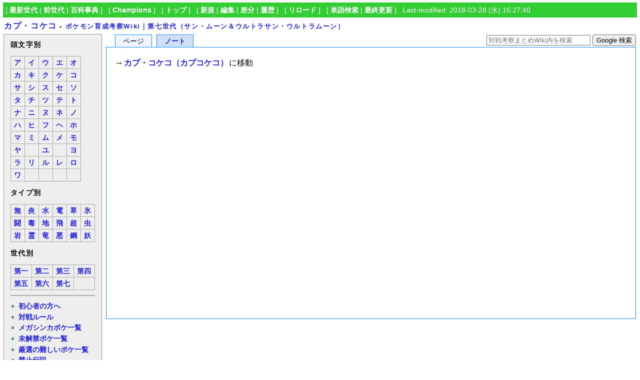

--- FILE ---
content_type: text/html; charset=utf-8
request_url: https://7th.pokewiki.net/%E3%82%AB%E3%83%97%E3%83%BB%E3%82%B3%E3%82%B1%E3%82%B3
body_size: 5560
content:
<?xml version="1.0" encoding="UTF-8" ?>
<!DOCTYPE html PUBLIC "-//W3C//DTD XHTML 1.1//EN" "http://www.w3.org/TR/xhtml11/DTD/xhtml11.dtd">
<html xmlns="http://www.w3.org/1999/xhtml" xml:lang="ja">
<head>
<meta http-equiv="content-type" content="application/xhtml+xml; charset=UTF-8" />
<meta http-equiv="content-style-type" content="text/css" />
<meta http-equiv="content-script-type" content="text/javascript" />
<title>カプ・コケコ - ポケモン育成考察Wiki｜第七世代（サン・ムーン＆ウルトラサン・ウルトラムーン）</title>
<link rel="shortcut icon" href="//7th.pokewiki.net/image/favicon.ico?187000" />
<link rel="alternate" type="application/rss+xml" title="RSS" href="//7th.pokewiki.net/?cmd=rss" />
<link rel="stylesheet" type="text/css" media="screen,print" href="//7th.pokewiki.net/skin/pukiwiki.min.css?2118717170" />
</head>
<body>
<div id="navigator">
 [ <a href="https://latest.pokewiki.net/">最新世代</a> | <a href="https://previous.pokewiki.net/">前世代</a> | <a href="https://pokemonpedia.net/">百科事典</a>
 ] &nbsp;
 [ <a href="https://poke-wiki.com/">Champions</a>
 ] &nbsp;
 [ <a href="https://7th.pokewiki.net/">トップ</a>
 ] &nbsp;
 [ <a href="https://7th.pokewiki.net/?cmd=newpage&amp;refer=%E3%82%AB%E3%83%97%E3%83%BB%E3%82%B3%E3%82%B1%E3%82%B3" >新規</a> | <a href="https://7th.pokewiki.net/?cmd=edit&amp;page=%E3%82%AB%E3%83%97%E3%83%BB%E3%82%B3%E3%82%B1%E3%82%B3" >編集</a> | <a href="https://7th.pokewiki.net/?cmd=diff&amp;page=%E3%82%AB%E3%83%97%E3%83%BB%E3%82%B3%E3%82%B1%E3%82%B3" >差分</a> | <a href="https://7th.pokewiki.net/?cmd=backup&amp;page=%E3%82%AB%E3%83%97%E3%83%BB%E3%82%B3%E3%82%B1%E3%82%B3" >履歴</a> ] &nbsp;
 [ <a href="https://7th.pokewiki.net/%E3%82%AB%E3%83%97%E3%83%BB%E3%82%B3%E3%82%B1%E3%82%B3" >リロード</a> ] &nbsp;
 [ <a href="https://7th.pokewiki.net/?cmd=search" >単語検索</a> | <a href="https://7th.pokewiki.net/%E6%9C%80%E8%BF%91%E6%9B%B4%E6%96%B0%E3%81%95%E3%82%8C%E3%81%9F%E3%83%9A%E3%83%BC%E3%82%B8" >最終更新</a> ] &nbsp;
 Last-modified: 2018-03-28 (水) 16:27:40 
</div>
<h1 class="title"><a href="https://7th.pokewiki.net/?plugin=related&amp;page=%E3%82%AB%E3%83%97%E3%83%BB%E3%82%B3%E3%82%B1%E3%82%B3">カプ・コケコ</a> <span style="font-size:small">-</span> <span style="font-size:small"><a href="https://7th.pokewiki.net/">ポケモン育成考察Wiki｜第七世代（サン・ムーン＆ウルトラサン・ウルトラムーン）</a></span></h1>
<table border="0" style="width:100%">
 <tr>
  <td class="menu">
   <div id="menubar">
<h4 id="content_2_0">頭文字別  <a class="anchor_super" id="initial" href="/%E3%83%AC%E3%83%83%E3%82%AF%E3%82%A6%E3%82%B6#initial" title="initial"> </a></h4>
<div class="ie5"><table class="style_table" cellspacing="1" border="0"><tbody><tr><td class="style_td"><a href="/%E3%82%A2%E3%81%A7%E5%A7%8B%E3%81%BE%E3%82%8B%E3%83%9D%E3%82%B1%E3%83%A2%E3%83%B3" title="アで始まるポケモン">ア</a></td><td class="style_td"><a href="/%E3%82%A4%E3%81%A7%E5%A7%8B%E3%81%BE%E3%82%8B%E3%83%9D%E3%82%B1%E3%83%A2%E3%83%B3" title="イで始まるポケモン">イ</a></td><td class="style_td"><a href="/%E3%82%A6%E3%81%A7%E5%A7%8B%E3%81%BE%E3%82%8B%E3%83%9D%E3%82%B1%E3%83%A2%E3%83%B3" title="ウで始まるポケモン">ウ</a></td><td class="style_td"><a href="/%E3%82%A8%E3%81%A7%E5%A7%8B%E3%81%BE%E3%82%8B%E3%83%9D%E3%82%B1%E3%83%A2%E3%83%B3" title="エで始まるポケモン">エ</a></td><td class="style_td"><a href="/%E3%82%AA%E3%81%A7%E5%A7%8B%E3%81%BE%E3%82%8B%E3%83%9D%E3%82%B1%E3%83%A2%E3%83%B3" title="オで始まるポケモン">オ</a></td></tr><tr><td class="style_td"><a href="/%E3%82%AB%E3%81%A7%E5%A7%8B%E3%81%BE%E3%82%8B%E3%83%9D%E3%82%B1%E3%83%A2%E3%83%B3" title="カで始まるポケモン">カ</a></td><td class="style_td"><a href="/%E3%82%AD%E3%81%A7%E5%A7%8B%E3%81%BE%E3%82%8B%E3%83%9D%E3%82%B1%E3%83%A2%E3%83%B3" title="キで始まるポケモン">キ</a></td><td class="style_td"><a href="/%E3%82%AF%E3%81%A7%E5%A7%8B%E3%81%BE%E3%82%8B%E3%83%9D%E3%82%B1%E3%83%A2%E3%83%B3" title="クで始まるポケモン">ク</a></td><td class="style_td"><a href="/%E3%82%B1%E3%81%A7%E5%A7%8B%E3%81%BE%E3%82%8B%E3%83%9D%E3%82%B1%E3%83%A2%E3%83%B3" title="ケで始まるポケモン">ケ</a></td><td class="style_td"><a href="/%E3%82%B3%E3%81%A7%E5%A7%8B%E3%81%BE%E3%82%8B%E3%83%9D%E3%82%B1%E3%83%A2%E3%83%B3" title="コで始まるポケモン">コ</a></td></tr><tr><td class="style_td"><a href="/%E3%82%B5%E3%81%A7%E5%A7%8B%E3%81%BE%E3%82%8B%E3%83%9D%E3%82%B1%E3%83%A2%E3%83%B3" title="サで始まるポケモン">サ</a></td><td class="style_td"><a href="/%E3%82%B7%E3%81%A7%E5%A7%8B%E3%81%BE%E3%82%8B%E3%83%9D%E3%82%B1%E3%83%A2%E3%83%B3" title="シで始まるポケモン">シ</a></td><td class="style_td"><a href="/%E3%82%B9%E3%81%A7%E5%A7%8B%E3%81%BE%E3%82%8B%E3%83%9D%E3%82%B1%E3%83%A2%E3%83%B3" title="スで始まるポケモン">ス</a></td><td class="style_td"><a href="/%E3%82%BB%E3%81%A7%E5%A7%8B%E3%81%BE%E3%82%8B%E3%83%9D%E3%82%B1%E3%83%A2%E3%83%B3" title="セで始まるポケモン">セ</a></td><td class="style_td"><a href="/%E3%82%BD%E3%81%A7%E5%A7%8B%E3%81%BE%E3%82%8B%E3%83%9D%E3%82%B1%E3%83%A2%E3%83%B3" title="ソで始まるポケモン">ソ</a></td></tr><tr><td class="style_td"><a href="/%E3%82%BF%E3%81%A7%E5%A7%8B%E3%81%BE%E3%82%8B%E3%83%9D%E3%82%B1%E3%83%A2%E3%83%B3" title="タで始まるポケモン">タ</a></td><td class="style_td"><a href="/%E3%83%81%E3%81%A7%E5%A7%8B%E3%81%BE%E3%82%8B%E3%83%9D%E3%82%B1%E3%83%A2%E3%83%B3" title="チで始まるポケモン">チ</a></td><td class="style_td"><a href="/%E3%83%84%E3%81%A7%E5%A7%8B%E3%81%BE%E3%82%8B%E3%83%9D%E3%82%B1%E3%83%A2%E3%83%B3" title="ツで始まるポケモン">ツ</a></td><td class="style_td"><a href="/%E3%83%86%E3%81%A7%E5%A7%8B%E3%81%BE%E3%82%8B%E3%83%9D%E3%82%B1%E3%83%A2%E3%83%B3" title="テで始まるポケモン">テ</a></td><td class="style_td"><a href="/%E3%83%88%E3%81%A7%E5%A7%8B%E3%81%BE%E3%82%8B%E3%83%9D%E3%82%B1%E3%83%A2%E3%83%B3" title="トで始まるポケモン">ト</a></td></tr><tr><td class="style_td"><a href="/%E3%83%8A%E3%81%A7%E5%A7%8B%E3%81%BE%E3%82%8B%E3%83%9D%E3%82%B1%E3%83%A2%E3%83%B3" title="ナで始まるポケモン">ナ</a></td><td class="style_td"><a href="/%E3%83%8B%E3%81%A7%E5%A7%8B%E3%81%BE%E3%82%8B%E3%83%9D%E3%82%B1%E3%83%A2%E3%83%B3" title="ニで始まるポケモン">ニ</a></td><td class="style_td"><a href="/%E3%83%8C%E3%81%A7%E5%A7%8B%E3%81%BE%E3%82%8B%E3%83%9D%E3%82%B1%E3%83%A2%E3%83%B3" title="ヌで始まるポケモン">ヌ</a></td><td class="style_td"><a href="/%E3%83%8D%E3%81%A7%E5%A7%8B%E3%81%BE%E3%82%8B%E3%83%9D%E3%82%B1%E3%83%A2%E3%83%B3" title="ネで始まるポケモン">ネ</a></td><td class="style_td"><a href="/%E3%83%8E%E3%81%A7%E5%A7%8B%E3%81%BE%E3%82%8B%E3%83%9D%E3%82%B1%E3%83%A2%E3%83%B3" title="ノで始まるポケモン">ノ</a></td></tr><tr><td class="style_td"><a href="/%E3%83%8F%E3%81%A7%E5%A7%8B%E3%81%BE%E3%82%8B%E3%83%9D%E3%82%B1%E3%83%A2%E3%83%B3" title="ハで始まるポケモン">ハ</a></td><td class="style_td"><a href="/%E3%83%92%E3%81%A7%E5%A7%8B%E3%81%BE%E3%82%8B%E3%83%9D%E3%82%B1%E3%83%A2%E3%83%B3" title="ヒで始まるポケモン">ヒ</a></td><td class="style_td"><a href="/%E3%83%95%E3%81%A7%E5%A7%8B%E3%81%BE%E3%82%8B%E3%83%9D%E3%82%B1%E3%83%A2%E3%83%B3" title="フで始まるポケモン">フ</a></td><td class="style_td"><a href="/%E3%83%98%E3%81%A7%E5%A7%8B%E3%81%BE%E3%82%8B%E3%83%9D%E3%82%B1%E3%83%A2%E3%83%B3" title="ヘで始まるポケモン">ヘ</a></td><td class="style_td"><a href="/%E3%83%9B%E3%81%A7%E5%A7%8B%E3%81%BE%E3%82%8B%E3%83%9D%E3%82%B1%E3%83%A2%E3%83%B3" title="ホで始まるポケモン">ホ</a></td></tr><tr><td class="style_td"><a href="/%E3%83%9E%E3%81%A7%E5%A7%8B%E3%81%BE%E3%82%8B%E3%83%9D%E3%82%B1%E3%83%A2%E3%83%B3" title="マで始まるポケモン">マ</a></td><td class="style_td"><a href="/%E3%83%9F%E3%81%A7%E5%A7%8B%E3%81%BE%E3%82%8B%E3%83%9D%E3%82%B1%E3%83%A2%E3%83%B3" title="ミで始まるポケモン">ミ</a></td><td class="style_td"><a href="/%E3%83%A0%E3%81%A7%E5%A7%8B%E3%81%BE%E3%82%8B%E3%83%9D%E3%82%B1%E3%83%A2%E3%83%B3" title="ムで始まるポケモン">ム</a></td><td class="style_td"><a href="/%E3%83%A1%E3%81%A7%E5%A7%8B%E3%81%BE%E3%82%8B%E3%83%9D%E3%82%B1%E3%83%A2%E3%83%B3" title="メで始まるポケモン">メ</a></td><td class="style_td"><a href="/%E3%83%A2%E3%81%A7%E5%A7%8B%E3%81%BE%E3%82%8B%E3%83%9D%E3%82%B1%E3%83%A2%E3%83%B3" title="モで始まるポケモン">モ</a></td></tr><tr><td class="style_td"><a href="/%E3%83%A4%E3%81%A7%E5%A7%8B%E3%81%BE%E3%82%8B%E3%83%9D%E3%82%B1%E3%83%A2%E3%83%B3" title="ヤで始まるポケモン">ヤ</a></td><td class="style_td"></td><td class="style_td"><a href="/%E3%83%A6%E3%81%A7%E5%A7%8B%E3%81%BE%E3%82%8B%E3%83%9D%E3%82%B1%E3%83%A2%E3%83%B3" title="ユで始まるポケモン">ユ</a></td><td class="style_td"></td><td class="style_td"><a href="/%E3%83%A8%E3%81%A7%E5%A7%8B%E3%81%BE%E3%82%8B%E3%83%9D%E3%82%B1%E3%83%A2%E3%83%B3" title="ヨで始まるポケモン">ヨ</a></td></tr><tr><td class="style_td"><a href="/%E3%83%A9%E3%81%A7%E5%A7%8B%E3%81%BE%E3%82%8B%E3%83%9D%E3%82%B1%E3%83%A2%E3%83%B3" title="ラで始まるポケモン">ラ</a></td><td class="style_td"><a href="/%E3%83%AA%E3%81%A7%E5%A7%8B%E3%81%BE%E3%82%8B%E3%83%9D%E3%82%B1%E3%83%A2%E3%83%B3" title="リで始まるポケモン">リ</a></td><td class="style_td"><a href="/%E3%83%AB%E3%81%A7%E5%A7%8B%E3%81%BE%E3%82%8B%E3%83%9D%E3%82%B1%E3%83%A2%E3%83%B3" title="ルで始まるポケモン">ル</a></td><td class="style_td"><a href="/%E3%83%AC%E3%81%A7%E5%A7%8B%E3%81%BE%E3%82%8B%E3%83%9D%E3%82%B1%E3%83%A2%E3%83%B3" title="レで始まるポケモン">レ</a></td><td class="style_td"><a href="/%E3%83%AD%E3%81%A7%E5%A7%8B%E3%81%BE%E3%82%8B%E3%83%9D%E3%82%B1%E3%83%A2%E3%83%B3" title="ロで始まるポケモン">ロ</a></td></tr><tr><td class="style_td"><a href="/%E3%83%AF%E3%81%A7%E5%A7%8B%E3%81%BE%E3%82%8B%E3%83%9D%E3%82%B1%E3%83%A2%E3%83%B3" title="ワで始まるポケモン">ワ</a></td><td class="style_td"></td><td class="style_td"></td><td class="style_td"></td><td class="style_td"></td></tr></tbody></table></div>

<h4 id="content_2_1">タイプ別  <a class="anchor_super" id="type" href="/%E3%83%AC%E3%83%83%E3%82%AF%E3%82%A6%E3%82%B6#type" title="type"> </a></h4>
<div class="ie5"><table class="style_table" cellspacing="1" border="0"><tbody><tr><td class="style_td"><a href="/%E3%83%8E%E3%83%BC%E3%83%9E%E3%83%AB" title="ノーマル">無</a></td><td class="style_td"><a href="/%E3%81%BB%E3%81%AE%E3%81%8A" title="ほのお">炎</a></td><td class="style_td"><a href="/%E3%81%BF%E3%81%9A" title="みず">水</a></td><td class="style_td"><a href="/%E3%81%A7%E3%82%93%E3%81%8D" title="でんき">電</a></td><td class="style_td"><a href="/%E3%81%8F%E3%81%95" title="くさ">草</a></td><td class="style_td"><a href="/%E3%81%93%E3%81%8A%E3%82%8A" title="こおり">氷</a></td></tr><tr><td class="style_td"><a href="/%E3%81%8B%E3%81%8F%E3%81%A8%E3%81%86" title="かくとう">闘</a></td><td class="style_td"><a href="/%E3%81%A9%E3%81%8F" title="どく">毒</a></td><td class="style_td"><a href="/%E3%81%98%E3%82%81%E3%82%93" title="じめん">地</a></td><td class="style_td"><a href="/%E3%81%B2%E3%81%93%E3%81%86" title="ひこう">飛</a></td><td class="style_td"><a href="/%E3%82%A8%E3%82%B9%E3%83%91%E3%83%BC" title="エスパー">超</a></td><td class="style_td"><a href="/%E3%82%80%E3%81%97" title="むし">虫</a></td></tr><tr><td class="style_td"><a href="/%E3%81%84%E3%82%8F" title="いわ">岩</a></td><td class="style_td"><a href="/%E3%82%B4%E3%83%BC%E3%82%B9%E3%83%88" title="ゴースト">霊</a></td><td class="style_td"><a href="/%E3%83%89%E3%83%A9%E3%82%B4%E3%83%B3" title="ドラゴン">竜</a></td><td class="style_td"><a href="/%E3%81%82%E3%81%8F" title="あく">悪</a></td><td class="style_td"><a href="/%E3%81%AF%E3%81%8C%E3%81%AD" title="はがね">鋼</a></td><td class="style_td"><a href="/%E3%83%95%E3%82%A7%E3%82%A2%E3%83%AA%E3%83%BC" title="フェアリー">妖</a></td></tr></tbody></table></div>

<h4 id="content_2_2">世代別  <a class="anchor_super" id="generation" href="/%E3%83%AC%E3%83%83%E3%82%AF%E3%82%A6%E3%82%B6#generation" title="generation"> </a></h4>
<div class="ie5"><table class="style_table" cellspacing="1" border="0"><tbody><tr><td class="style_td"><a href="/%E7%AC%AC%E4%B8%80%E4%B8%96%E4%BB%A3%E3%81%AE%E3%83%9D%E3%82%B1%E3%83%A2%E3%83%B3" title="第一世代のポケモン">第一</a></td><td class="style_td"><a href="/%E7%AC%AC%E4%BA%8C%E4%B8%96%E4%BB%A3%E3%81%AE%E3%83%9D%E3%82%B1%E3%83%A2%E3%83%B3" title="第二世代のポケモン">第二</a></td><td class="style_td"><a href="/%E7%AC%AC%E4%B8%89%E4%B8%96%E4%BB%A3%E3%81%AE%E3%83%9D%E3%82%B1%E3%83%A2%E3%83%B3" title="第三世代のポケモン">第三</a></td><td class="style_td"><a href="/%E7%AC%AC%E5%9B%9B%E4%B8%96%E4%BB%A3%E3%81%AE%E3%83%9D%E3%82%B1%E3%83%A2%E3%83%B3" title="第四世代のポケモン">第四</a></td></tr><tr><td class="style_td"><a href="/%E7%AC%AC%E4%BA%94%E4%B8%96%E4%BB%A3%E3%81%AE%E3%83%9D%E3%82%B1%E3%83%A2%E3%83%B3" title="第五世代のポケモン">第五</a></td><td class="style_td"><a href="/%E7%AC%AC%E5%85%AD%E4%B8%96%E4%BB%A3%E3%81%AE%E3%83%9D%E3%82%B1%E3%83%A2%E3%83%B3" title="第六世代のポケモン">第六</a></td><td class="style_td"><a href="/%E7%AC%AC%E4%B8%83%E4%B8%96%E4%BB%A3%E3%81%AE%E3%83%9D%E3%82%B1%E3%83%A2%E3%83%B3" title="第七世代のポケモン">第七</a></td><td class="style_td"></td></tr></tbody></table></div>
<hr class="full_hr" />
<ul><li><a href="/%E5%88%9D%E5%BF%83%E8%80%85%E7%94%A8%E3%83%9A%E3%83%BC%E3%82%B8" title="初心者用ページ">初心者の方へ</a></li>
<li><a href="/%E5%AF%BE%E6%88%A6%E3%83%AB%E3%83%BC%E3%83%AB" title="対戦ルール">対戦ルール</a></li>
<li><a href="/%E3%83%A1%E3%82%AC%E3%82%B7%E3%83%B3%E3%82%AB%E3%83%9D%E3%82%B1%E4%B8%80%E8%A6%A7" title="メガシンカポケ一覧">メガシンカポケ一覧</a></li>
<li><a href="/%E6%9C%AA%E8%A7%A3%E7%A6%81%E8%A6%81%E7%B4%A0" title="未解禁要素">未解禁ポケ一覧</a></li>
<li><a href="/%E5%8E%B3%E9%81%B8%E9%9B%A3%E6%98%93%E5%BA%A6%E3%81%AE%E9%AB%98%E3%81%84%E3%83%9D%E3%82%B1%E3%83%A2%E3%83%B3" title="厳選難易度の高いポケモン">厳選の難しいポケ一覧</a></li>
<li><a href="/%E7%A6%81%E6%AD%A2%E4%BC%9D%E8%AA%AC" title="禁止伝説">禁止伝説</a></li>
<li><a href="/%E5%85%88%E5%88%B6%E6%8A%80%E3%81%8C%E4%BD%BF%E3%81%88%E3%82%8B%E3%83%9D%E3%82%B1%E3%83%A2%E3%83%B3%E4%B8%80%E8%A6%A7" title="先制技が使えるポケモン一覧">先制技習得ポケ一覧</a></li>
<li><strong>新技獲得ポケ一覧</strong>
<ul><li><a href="/%E9%81%8E%E5%8E%BB%E4%B8%96%E4%BB%A3%E3%81%AE%E3%83%9D%E3%82%B1%E3%83%A2%E3%83%B3%E3%81%A7%E6%96%B0%E6%8A%80%E3%82%92%E5%BE%97%E3%81%9F%E3%83%9D%E3%82%B1%E3%83%A2%E3%83%B3%E4%B8%80%E8%A6%A7" title="過去世代のポケモンで新技を得たポケモン一覧">SM</a> / <a href="/%E3%82%A6%E3%83%AB%E3%83%88%E3%83%A9%E3%82%B5%E3%83%B3%E3%83%BB%E3%82%A6%E3%83%AB%E3%83%88%E3%83%A9%E3%83%A0%E3%83%BC%E3%83%B3%E3%81%A7%E6%96%B0%E6%8A%80%E3%82%92%E5%BE%97%E3%81%9F%E3%83%9D%E3%82%B1%E3%83%A2%E3%83%B3" title="ウルトラサン・ウルトラムーンで新技を得たポケモン">USUM</a></li></ul></li>
<li><strong>その他追加・変更点</strong>
<ul><li><a href="/%E7%AC%AC%E5%85%AD%E4%B8%96%E4%BB%A3%E3%81%8B%E3%82%89%E3%81%AE%E5%A4%89%E6%9B%B4%E7%82%B9" title="第六世代からの変更点">SM</a> / <a href="/%E3%82%A6%E3%83%AB%E3%83%88%E3%83%A9%E3%82%B5%E3%83%B3%E3%83%BB%E3%82%A6%E3%83%AB%E3%83%88%E3%83%A9%E3%83%A0%E3%83%BC%E3%83%B3%E3%81%A7%E3%81%AE%E8%BF%BD%E5%8A%A0%E3%83%BB%E5%A4%89%E6%9B%B4%E7%82%B9" title="ウルトラサン・ウルトラムーンでの追加・変更点">USUM</a></li></ul></li></ul>
<hr class="full_hr" />
<ul><li><a href="/%E3%81%99%E3%81%B0%E3%82%84%E3%81%95%E7%A8%AE%E6%97%8F%E5%80%A4%E8%A1%A8" title="すばやさ種族値表">素早さ種族値</a> / <a href="/%E3%81%99%E3%81%B0%E3%82%84%E3%81%95%E5%AE%9F%E6%95%B0%E5%80%A4%E8%A1%A8" title="すばやさ実数値表">実値</a></li>
<li><a href="/%E8%80%90%E4%B9%85%E8%AA%BF%E6%95%B4%E3%81%AE%E7%9B%AE%E5%AE%89%EF%BC%88%E7%89%A9%E7%90%86%EF%BC%89" title="耐久調整の目安（物理）">物理火力</a> / <a href="/%E8%80%90%E4%B9%85%E8%AA%BF%E6%95%B4%E3%81%AE%E7%9B%AE%E5%AE%89%EF%BC%88%E7%89%B9%E6%AE%8A%EF%BC%89" title="耐久調整の目安（特殊）">特殊火力</a></li>
<li><a href="/%E8%80%90%E4%B9%85%E5%8A%9B%E3%83%A9%E3%83%B3%E3%82%AD%E3%83%B3%E3%82%B0%EF%BC%88%E7%89%A9%E7%90%86%EF%BC%89" title="耐久力ランキング（物理）">物理耐久</a> / <a href="/%E8%80%90%E4%B9%85%E5%8A%9B%E3%83%A9%E3%83%B3%E3%82%AD%E3%83%B3%E3%82%B0%EF%BC%88%E7%89%B9%E6%AE%8A%EF%BC%89" title="耐久力ランキング（特殊）">特殊耐久</a></li>
<li><a href="/%E4%BD%93%E9%87%8D%E8%A1%A8" title="体重表">体重表</a> / <a href="/%E7%89%B9%E6%80%A7%E3%81%AE%E5%8A%B9%E6%9E%9C" title="特性の効果">特性</a></li>
<li><strong>技の一覧</strong>
<ul><li><a href="/%E6%94%BB%E6%92%83%E6%8A%80%E3%81%AE%E5%8A%B9%E6%9E%9C" title="攻撃技の効果">攻撃技</a> / <a href="/%E5%A4%89%E5%8C%96%E6%8A%80%E3%81%AE%E5%8A%B9%E6%9E%9C" title="変化技の効果">変化技</a></li>
<li><a href="/Z%E3%83%AF%E3%82%B6%E3%81%AE%E5%8A%B9%E6%9E%9C" title="Zワザの効果">Zワザ</a> / <a href="/%E7%89%B9%E5%88%A5%E3%81%AA%E6%8A%80" title="特別な技">特別な技</a></li></ul></li>
<li><a href="/%E6%8A%80%E7%AF%84%E5%9B%B2%E8%80%83%E5%AF%9F" title="技範囲考察">技範囲考察</a></li>
<li><a href="/%E9%81%93%E5%85%B7%E3%81%AE%E5%8A%B9%E6%9E%9C" title="道具の効果">道具</a> / <a href="/%E3%82%82%E3%81%A1%E3%82%82%E3%81%AE%E8%80%83%E5%AF%9F" title="もちもの考察">もちもの考察</a></li>
<li><a href="/%E7%94%A8%E8%AA%9E%E3%83%BB%E7%95%A5%E7%A7%B0%E9%9B%86" title="用語・略称集">用語・略称集</a></li>
<li><a href="/%E3%83%87%E3%83%BC%E3%82%BF%E9%9B%86" title="データ集">その他のデータ</a></li></ul>
<hr class="full_hr" />
<ul><li><a href="/%E3%83%91%E3%83%BC%E3%83%86%E3%82%A3%E8%80%83%E5%AF%9F/%E3%82%B7%E3%83%B3%E3%82%B0%E3%83%AB" title="パーティ考察/シングル">シングルPT考察</a></li>
<li><a href="/%E3%83%80%E3%83%96%E3%83%AB%E3%83%90%E3%83%88%E3%83%AB/%E5%9F%BA%E7%A4%8E%E7%9F%A5%E8%AD%98" title="ダブルバトル/基礎知識">ダブル基礎</a> / <a href="/%E3%83%91%E3%83%BC%E3%83%86%E3%82%A3%E8%80%83%E5%AF%9F/%E3%83%80%E3%83%96%E3%83%AB" title="パーティ考察/ダブル">PT考察</a></li>
<li><a href="/WCS" title="WCS">WCS</a> / <a href="/%E3%83%91%E3%83%BC%E3%83%86%E3%82%A3%E8%80%83%E5%AF%9F/WCS" title="パーティ考察/WCS">WCS PT考察</a>
<ul><li><a href="/WCS2017" title="WCS2017">2017</a> / <a href="/WCS2018" title="WCS2018">2018</a> / <a href="/WCS2019" title="WCS2019">2019</a></li></ul></li>
<li><strong>特殊ルール考察</strong>
<ul><li><a href="/%E3%81%95%E3%81%8B%E3%81%95%E5%9F%BA%E7%A4%8E" title="さかさ基礎">さかさバトル</a></li>
<li><a href="/%E3%83%97%E3%83%AA%E3%83%86%E3%82%A3%E3%83%97%E3%83%AA%E3%83%9E" title="プリティプリマ">プリティプリマ</a></li>
<li><a href="/%E3%83%9D%E3%82%B1%E3%83%A2%E3%83%B3%E5%8D%B1%E6%A9%9F%E4%B8%80%E9%AB%AA%EF%BC%81" title="ポケモン危機一髪！">ポケモン危機一髪！</a></li>
<li><a href="/%E3%82%B7%E3%83%A3%E3%83%89%E3%83%BC%E3%82%B9%E3%83%81%E3%83%BC%E3%83%AB+%28%E9%85%8D%E4%BF%A1%E3%83%AC%E3%82%AE%E3%83%A5%E3%83%AC%E3%83%BC%E3%82%B7%E3%83%A7%E3%83%B3%29" title="シャドースチール (配信レギュレーション)">シャドースチール</a></li>
<li><a href="/%E3%83%A1%E3%82%AC%E3%83%A9%E3%83%B3%E3%83%96%E3%83%AB" title="メガランブル">メガランブル</a></li>
<li><a href="/%E3%83%90%E3%83%88%E3%83%AB%E3%82%AA%E3%83%96%E3%82%B7%E3%83%B3%E3%82%AA%E3%82%A6" title="バトルオブシンオウ">バトルオブシンオウ</a></li></ul></li></ul>
<hr class="full_hr" />
<ul><li><a href="/%21%E5%80%8B%E5%88%A5%E3%83%9D%E3%82%B1%E3%83%A2%E3%83%B3%E3%83%86%E3%83%B3%E3%83%97%E3%83%AC%E3%83%BC%E3%83%88" title="!個別ポケモンテンプレート">個別ポケモンテンプレ</a></li>
<li><a href="/%E3%82%88%E3%81%8F%E4%BD%BF%E3%82%8F%E3%82%8C%E3%82%8B%E6%A7%8B%E6%96%87" title="よく使われる構文">よく使われる構文</a></li>
<li><a href="/%E3%83%AA%E3%83%B3%E3%82%AF%E6%97%A9%E8%A6%8B%E8%A1%A8" title="リンク早見表">リンク早見表</a></li>
<li><a href="/%E7%B7%A8%E9%9B%86%E3%83%AB%E3%83%BC%E3%83%AB%E3%83%BB%E8%A6%8F%E7%B4%84" title="編集ルール・規約">編集ルール・規約</a></li></ul>
<hr class="full_hr" />
    <div style="margin-top:.7em;margin-bottom:.6em;margin-left:.05em">
<script async src="//pagead2.googlesyndication.com/pagead/js/adsbygoogle.js"></script>
<!-- Wiki -->
<ins class="adsbygoogle"
     style="display:inline-block;width:160px;height:600px"
     data-ad-client="ca-pub-7861238583730775"
     data-ad-slot="9483874841"></ins>
<script>
(adsbygoogle = window.adsbygoogle || []).push({});
</script>
    </div>
<hr class="full_hr" />
<h5>最新の10件</h5>
<div class="menubox"><strong>2026-01-17</strong>
<ul class="recent_list">
 <li><a href="/%E3%83%A9%E3%83%B3%E3%83%89%E3%83%AD%E3%82%B9" title="ランドロス">ランドロス</a></li>
 <li><a href="/%E3%83%90%E3%83%B3%E3%82%AE%E3%83%A9%E3%82%B9" title="バンギラス">バンギラス</a></li>
 <li><a href="/%E3%83%90%E3%82%B7%E3%83%A3%E3%83%BC%E3%83%A2" title="バシャーモ">バシャーモ</a></li>
 <li><a href="/%E3%83%8F%E3%83%AA%E3%83%BC%E3%82%BB%E3%83%B3" title="ハリーセン">ハリーセン</a></li>
 <li><a href="/%E3%83%8F%E3%83%96%E3%83%8D%E3%83%BC%E3%82%AF" title="ハブネーク">ハブネーク</a></li>
 <li><a href="/%E3%83%8F%E3%82%AC%E3%83%8D%E3%83%BC%E3%83%AB" title="ハガネール">ハガネール</a></li>
 <li><a href="/%E3%83%8B%E3%83%A7%E3%83%AD%E3%83%9C%E3%83%B3" title="ニョロボン">ニョロボン</a></li>
 <li><a href="/%E3%83%8B%E3%83%A7%E3%83%AD%E3%83%88%E3%83%8E" title="ニョロトノ">ニョロトノ</a></li>
 <li><a href="/%E3%83%8B%E3%83%89%E3%82%AD%E3%83%B3%E3%82%B0/%E3%83%8E%E3%83%BC%E3%83%88" title="ニドキング/ノート">ニドキング/ノート</a></li>
 <li><a href="/%E3%83%8A%E3%83%83%E3%82%B7%E3%83%BC" title="ナッシー">ナッシー</a></li>
</ul>
</div>
   </div>
  </td>
  <td valign="top">
   <div id="left_navigation">
    <ul id="left_navigation_tab">
    <li title="本文を閲覧" id="page_tab" class="active">ページ</li>
    <li><a title="本文ページについての議論" id="note_tab" href="https://7th.pokewiki.net/?%E3%82%AB%E3%83%97%E3%83%BB%E3%82%B3%E3%82%B1%E3%82%B3/%E3%83%8E%E3%83%BC%E3%83%88">ノート</a></li>
    </ul>
   </div>
   <div id="right_navigation">
    <div class="sitesearch">
<form method="get" action="https://www.google.co.jp/search">
<input type="hidden" name="encode_hint" value="ぷ" />
<input type="hidden" name="as_sitesearch" value="7th.pokewiki.net">
<input type="hidden" name="hl" value="ja">
<input type="hidden" name="ie" value="utf-8">
<input type="hidden" name="oe" value="utf-8">
<input type="text" style="width:200px" name="q" maxlength="255" value="" placeholder="対戦考察まとめWiki内を検索">
<input type="submit" style="height:23px" name="btnG" value="Google 検索">
</form>
    </div>
   </div>
   <div id="content">

<p>→<a href="/%E3%82%AB%E3%83%97%E3%83%BB%E3%82%B3%E3%82%B1%E3%82%B3%EF%BC%88%E3%82%AB%E3%83%97%E3%82%B3%E3%82%B1%E3%82%B3%EF%BC%89" title="カプ・コケコ（カプコケコ）">カプ・コケコ（カプコケコ）</a>に移動</p>
    <div style="margin-top:.7em">
<script async src="//pagead2.googlesyndication.com/pagead/js/adsbygoogle.js"></script>
<!-- Sponsor -->
<ins class="adsbygoogle"
     style="display:inline-block;width:728px;height:90px"
     data-ad-client="ca-pub-7861238583730775"
     data-ad-slot="5695927245"></ins>
<script>
(adsbygoogle = window.adsbygoogle || []).push({});
</script><br />
<script async src="//pagead2.googlesyndication.com/pagead/js/adsbygoogle.js"></script>
<!-- Sponsordlink -->
<ins class="adsbygoogle"
     style="display:inline-block;width:728px;height:90px"
     data-ad-client="ca-pub-7861238583730775"
     data-ad-slot="7147245644"></ins>
<script>
(adsbygoogle = window.adsbygoogle || []).push({});
</script><br />
<script async src="//pagead2.googlesyndication.com/pagead/js/adsbygoogle.js"></script>
<!-- Rectangle -->
<ins class="adsbygoogle"
     style="display:inline-block;width:336px;height:280px"
     data-ad-client="ca-pub-7861238583730775"
     data-ad-slot="1834574448"></ins>
<script>
(adsbygoogle = window.adsbygoogle || []).push({});
</script>
<script async src="//pagead2.googlesyndication.com/pagead/js/adsbygoogle.js"></script>
<!-- Square -->
<ins class="adsbygoogle"
     style="display:inline-block;width:336px;height:280px"
     data-ad-client="ca-pub-7861238583730775"
     data-ad-slot="9344274041"></ins>
<script>
(adsbygoogle = window.adsbygoogle || []).push({});
</script>
    </div>
   </div>
  </td>
 </tr>
</table>
<div id="footer">
Copyright &copy; <a href="https://poke-wiki.com/">ポケモンチャンピオンズ Wiki</a> All Rights Reserved. Powered by PukiWiki. HTML convert time: 0.001 sec.
</div>
<script type="text/javascript" src="https://ajax.googleapis.com/ajax/libs/jquery/2.2.4/jquery.min.js"></script>
<script type="text/javascript" src="//7th.pokewiki.net/skin/jquery.tablesorter.min.js"></script>
<script type="text/javascript">
$(function(){
	$('table.style_table').tablesorter();
});
</script>
</body>
</html>

--- FILE ---
content_type: text/html; charset=utf-8
request_url: https://www.google.com/recaptcha/api2/aframe
body_size: 259
content:
<!DOCTYPE HTML><html><head><meta http-equiv="content-type" content="text/html; charset=UTF-8"></head><body><script nonce="qowq7curNV8uB-uGt2OQzA">/** Anti-fraud and anti-abuse applications only. See google.com/recaptcha */ try{var clients={'sodar':'https://pagead2.googlesyndication.com/pagead/sodar?'};window.addEventListener("message",function(a){try{if(a.source===window.parent){var b=JSON.parse(a.data);var c=clients[b['id']];if(c){var d=document.createElement('img');d.src=c+b['params']+'&rc='+(localStorage.getItem("rc::a")?sessionStorage.getItem("rc::b"):"");window.document.body.appendChild(d);sessionStorage.setItem("rc::e",parseInt(sessionStorage.getItem("rc::e")||0)+1);localStorage.setItem("rc::h",'1768953103783');}}}catch(b){}});window.parent.postMessage("_grecaptcha_ready", "*");}catch(b){}</script></body></html>

--- FILE ---
content_type: text/css
request_url: https://7th.pokewiki.net/skin/pukiwiki.min.css?2118717170
body_size: 3101
content:
@charset "UTF-8";
.style_td,
.style_th,
pre,
blockquote,
dl,
ul,
ol,
p {
    line-height: 150%
}
a:active,
a:hover,
a:link,
a:visited,
dt,
h1,
h2,
h3,
strong {
    font-weight: 700
}
a:active,
a:hover,
a:link,
a:visited {
    padding: 0 0.1em;
    background-color: inherit;
}
h1.title a:active,
h1.title a:hover,
h1.title a:link,
h1.title a:visited {
    padding: 0
}
span.size1,
span.size2,
span.size3,
span.size4,
span.size5,
span.size6,
span.size7 {
    display: inline;
    line-height: 150%;
    text-indent: 0
}
blockquote {
    margin-left: 32px
}
body,
td {
    font-size: 100%;
    font-family: arial, helvetica, "ヒラギノ角ゴ Pro W3", "Hiragino Kaku Gothic Pro", Osaka, "メイリオ", Meiryo, "MS Pゴシック", clean, sans-serif;
    margin: 5px;
    min-height: 100%;
    height: 100%;
    color: #000;
    background-color: #fff;
    word-break: break-all;
}
a:link,
a:visited {
    color: #22d;
    text-decoration: none
}
a:hover {
    color: #f44;
    text-decoration: underline
}
a:active {
    color: #f44;
    text-decoration: none
}
a.external {
    padding-right: 11px;
    background: url('//latest.pokewiki.net/image/external.png') center right no-repeat;
}
h1,
h2,
h3,
h4,
h5,
h6 {
    background-color: #eee
}
h1,
h2 {
    font-size: 105%;
    letter-spacing: 0.2em;
    padding: 0.4em 0.4em 0.2em;
    margin: 0.4em 0;
    border-bottom: solid 2px #aaa;
    border-right: solid 2px #aaa
}
h3 {
    font-size: 95%;
    letter-spacing: 0.3em;
    padding: 0.3em 0.5em;
    margin: 0.5em 0;
    border-bottom: solid 1px #aaa
}
h4 {
    font-size: 80%;
    letter-spacing: 0.4em;
    padding: 0.4em 0.5em;
    margin: 0.7em 0;
    border-left: solid 12px #aaa
}
h5,
h6 {
    padding: 0.3em;
    margin: 0 0 0.5em;
    border: 0
}
h1.title {
    font-size: 100%;
    letter-spacing: 0.1em;
    padding: 0.4em 0.2em 0.2em;
    margin: 0;
    border: 0;
    background-color: transparent;
}
p {
    margin: 0.7em 0.1em;
}
pre {
    font-size: 115%;
    padding: .5em 0.6em .4em;
    margin: 0.7em 0;
    border-top: #DDE 1px solid;
    border-bottom: #889 1px solid;
    border-left: #DDE 1px solid;
    border-right: #889 1px solid;
    color: #000;
    background-color: #F0F0F0;
    white-space: pre-wrap;
}
img {
    border: none;
    vertical-align: middle
}
em {
    font-style: italic
}
.style_table {
    font-size: 95%;
    padding: 0;
    margin: 0;
    border: 0;
    color: inherit;
    background-color: #aaa;
    text-align: left;
}
table.style_table thead tr .header {
    padding-bottom: 20px;
    cursor: pointer;
    background-image: url('//latest.pokewiki.net/image/bg.gif');
    background-repeat: no-repeat;
    background-position: center bottom 3px;
}
table.style_table thead tr .headerSortUp {
    background-image: url('//latest.pokewiki.net/image/asc.gif')
}
table.style_table thead tr .headerSortDown {
    background-image: url('//latest.pokewiki.net/image/desc.gif')
}
table.style_table thead tr .headerSortDown,
table.style_table thead tr .headerSortUp {
    background-color: #8dbdd8
}
.style_td,
.style_th {
    padding: .3em .5em .2em;
    margin: .3em .5em .2em;
    color: inherit
}
.style_td {
    background-color: #FFF
}
tfoot td.style_td,
thead td.style_td {
    color: inherit;
    background-color: #DDD
}
.style_th {
    background-color: #EEE;
    text-align: center;
}
tfoot th.style_th,
thead th.style_th {
    color: inherit;
    background-color: #EEE
}
div.ie5 {
    padding: 0;
    margin: 0.7em 0;
    text-align: center;
}
ul {
    padding-left: 0.85em;
    margin: 0.7em 0.1em 0.7em .85em;
    list-style-image: url('//latest.pokewiki.net/image/bullet.gif')
}
ul li {
    margin: 0.05em 0;
}
li ul {
    padding-left: 0.85em;
    margin: 0 0 0 .85em;
}
ul.list1 {
    list-style-type: disc
}
ul.list2 {
    margin: 0;
    list-style-type: circle
}
ul.list3 {
    margin: 0;
    list-style-type: square
}
ul.taglist {
    margin-top: 0.4em
}
ul#left_navigation_tab,
ul#right_navigation_tab {
    list-style-type: none;
    list-style-image: none
}
ol {
    padding-left: 0.85em;
    margin: 0.7em 0.1em 0.7em .85em;
}
ol.list1 {
    list-style-type: decimal
}
ol.list2 {
    list-style-type: lower-roman
}
ol.list3 {
    list-style-type: lower-alpha
}
dl {
    margin: 0.7em 0.1em
}
dl dt {
    font-size: 95%;
    letter-spacing: 0.2em;
    padding: 0;
    margin: 0.7em 0;
}
dl dd {
    margin: 0.7em 0.1em 0.7em 0.9em;
}
span.noexists a {
    color: red;
    background-color: #FFFACC
}
.small {
    font-size: 80%
}
.super_index,
a.note_super {
    font-size: 60%;
    font-weight: 700;
    margin-right: 0.1em;
    margin-left: 0.1em;
    line-height: 0;
    color: #D33;
    background-color: inherit;
    vertical-align: super;
}
div.jumpmenu {
    font-size: 60%;
    text-align: right
}
hr.full_hr,
hr.note_hr {
    margin: 0.7em 0;
    border-width: 1px 0;
    border-style: solid;
    border-color: #aaa;
}
div#footer,
td.menu {
    border: 1px solid #999
}
div#cmd,
div#content {
    clear: both;
    border: 1px solid #1E90FF
}
span.size1 {
    font-size: xx-small
}
span.size2 {
    font-size: x-small
}
span.size3 {
    font-size: small
}
span.size4 {
    font-size: medium
}
span.size5 {
    font-size: large
}
span.size6 {
    font-size: x-large
}
span.size7 {
    font-size: xx-large
}
strong {
    padding: 0 0.1em
}
strong.word0 {
    color: #000;
    background-color: #FF6;
}
strong.word1 {
    color: #000;
    background-color: #A0FFFF;
}
strong.word2 {
    color: #000;
    background-color: #9F9;
}
strong.word3 {
    color: #000;
    background-color: #F99;
}
strong.word4 {
    color: #000;
    background-color: #F6F;
}
strong.word5 {
    color: #fff;
    background-color: #800;
}
strong.word6 {
    color: #fff;
    background-color: #0A0;
}
strong.word7 {
    color: #fff;
    background-color: #886800;
}
strong.word8 {
    color: #fff;
    background-color: #004699;
}
strong.word9 {
    color: #fff;
    background-color: #909;
}
.edit_form {
    clear: both
}
input.cancel {
    margin-left: 0.35em
}
div#header {
    clear: both;
    padding: 0;
    margin: 0
}
div#header a {
    display: none
}
div#header .title a {
    display: inline
}
div#menubar .anchor_super,
img#logo {
    display: none
}
div#navigator {
    clear: both;
    font-size: 85%;
    padding: 0.5em 0.4em 0.4em;
    margin: 0 0.05em 0;
    color: #fff;
    background-color: #32CD32;
}
div#navigator a {
    color: #fff;
    padding: 0
}
td.menu {
    width: 164px;
    padding: 0.5em 0.8em 0.3em;
    margin: 0.5em 0.8em 0.3em;
    background: #eee;
    vertical-align: top;
}
div#menubar {
    font-size: 90%;
    width: 100%;
    padding: 0;
    margin: 0;
    word-break: break-all;
    overflow: hidden
}
div#menubar h2,
div#menubar h3,
div#menubar h4,
div#menubar h5 {
    font-size: 95%;
    letter-spacing: 0.1em;
    padding: 0.3em 0 0.2em;
    margin: 0
}
div#menubar h2 {
    border-right: none
}
div#menubar h3 {
    border-bottom: none
}
div#menubar h4 {
    border-left: none
}
div#menubar p {
    margin: 0
}
div#menubar ul {
    padding-left: 0.5em;
    margin: 0.5em 0 0.5em 0.5em;
}
div#menubar li ul {
    padding-left: 0.5em;
    margin: 0 0 0 .5em;
}
div#menubar .editsection {
    display: none
}
div#menubar .style_table {
    font-size: 100%;
    margin: 0.5em 0
}
div#menubar .style_td {
    font-size: 95%;
    background-color: #EEE;
}
div#menubar .style_td,
div#menubar .style_th {
    padding: 0.25em 0.35em 0.1em;
    margin: 0.25em 0.35em 0.1em;
}
div#menubar .menubox ul.recent_list {
    margin-top: 0.45em;
    margin-bottom: 0.45em;
}
div#footer,
div#lastmodified,
div#related {
    font-size: 90%;
    background-color: #eee
}
ul#left_navigation_tab li,
ul#right_navigation_tab li {
    display: inline-block;
    border-style: solid;
    border-width: 1px 1px 0;
    border-color: #1E90FF;
    margin: 0 0.2em
}
ul#left_navigation_tab a,
ul#right_navigation_tab a {
    display: block;
    padding: 0.2em 1.1em 0.1em
}
div#content {
    padding: 0.5em 1em 1em;
    margin-left: 0.3em
}
div#cmd {
    padding: 1em;
    margin: 0.1em 0.2em 0.41em 0.1em
}
div#cmd h1 {
    margin: 0 0 0.5em
}
div#cmd pre {
    margin: 0
}
div#cmd div#preview pre {
    margin: 0.7em 0;
}
div#attach,
div#note {
    clear: both;
    padding: 0;
    margin: 0
}
div#note a.note_super {
    margin-right: 0;
    margin-left: 0
}
div#toolbar {
    clear: both;
    padding: 0;
    margin: 0;
    background-color: #eee;
    text-align: right;
}
.style_calendar,
h5.side_label,
hr.short_line,
ul.navi {
    text-align: center
}
div#lastmodified {
    padding: 0;
    margin: 0
}
div#related {
    margin: 0;
    padding: 16px 0 0
}
div#footer {
    padding: 0.7em 0.7em 0.6em;
    margin: 0.3em 0.2em 0 0.12em
}
div#preview {
    color: inherit;
    background-color: #F5F8FF
}
img#logo {
    float: left;
    margin-right: 20px
}
div#left_navigation {
    float: left
}
ul#left_navigation_tab {
    font-size: 85%;
    padding: 0;
    margin: 0 0 0 1.5em
}
ul#left_navigation_tab li {
    padding: 0;
    background-color: #d0e0f4
}
ul#left_navigation_tab li.active {
    background-color: #f0f4ff;
    padding: 0.2em 1.1em 0.1em
}
div#right_navigation {
    float: right
}
ul#right_navigation_tab {
    font-size: 85%;
    padding: 0;
    margin: 0 0.3em 0 0;
    float: left;
}
ul#right_navigation_tab li {
    padding: 0;
    background-color: #d0e0f4
}
ul#right_navigation_tab li.active {
    padding: 0.2em 1.1em 0.1em;
    background-color: #f0f4ff;
}
.sitesearch {
    float: left
}
.search {
    margin: 0.7em 0.2em
}
.newpage {
    margin: 0.7em 0.2em
}
.anchor_super {
    font-size: xx-small;
    vertical-align: super
}
.style_calendar {
    padding: 0;
    border: 0;
    margin: 3px;
    color: inherit;
    background-color: #CCD5DD
}
.style_td_blank,
.style_td_caltop,
.style_td_day,
.style_td_sat,
.style_td_sun,
.style_td_today,
.style_td_week {
    padding: 5px;
    margin: 1px;
    color: inherit;
    text-align: center
}
.style_td_caltop {
    font-size: 80%;
    background-color: #EEF5FF;
}
.style_td_today {
    background-color: #FFD
}
.style_td_sat {
    background-color: #DDE5FF
}
.style_td_sun {
    background-color: #FEE
}
.style_td_blank,
.style_td_day {
    background-color: #EEF5FF
}
.style_td_week {
    background-color: #DDE5EE;
    font-size: 80%;
    font-weight: 700
}
div.calendar_viewer {
    padding-bottom: 10px;
    margin-top: 20px;
    margin-bottom: 10px;
    color: inherit;
    background-color: inherit;
}
span.calendar_viewer_left {
    color: inherit;
    background-color: inherit;
    float: left
}
span.calendar_viewer_right {
    color: inherit;
    background-color: inherit;
    float: right
}
.clear {
    clear: both;
    margin: 0
}
.toctitle {
    display: none
}
div.commentform .style_table {
    margin: 0
}
div.counter {
    font-size: 70%
}
span.comment_date,
span.new1 {
    font-size: x-small
}
span.diff_added {
    padding-right: 10px;
    color: blue;
    background-color: #ccf;
}
span.diff_removed {
    padding-right: 10px;
    color: red;
    background-color: #fcc;
}
ul li span.diff_added,
ul li span.diff_removed {
    padding-right: 0
}
hr.short_line {
    width: 80%;
    height: 1px;
    border-style: none;
    background-color: #aaa;
}
span.new1,
span.new5 {
    background-color: transparent
}
ul.navi {
    margin: 0;
    padding: 0
}
li.navi_none {
    display: inline;
    float: none
}
li.navi_left {
    display: inline;
    float: left;
    text-align: left
}
li.navi_right {
    display: inline;
    float: right;
    text-align: right
}
span.new1 {
    color: red
}
span.new5 {
    font-size: xx-small;
    color: green;
}
span.counter {
    font-size: 70%
}
div.img_margin {
    margin-left: 32px;
    margin-right: 32px
}
.editsection {
    font-size: small;
    font-weight: 400;
    letter-spacing: normal;
}
.editsection_bracket {
    margin-right: 0.25em;
    margin-left: 0.25em
}
.tag {
    clear: both;
    text-align: left;
    padding: 5px;
    margin: 0;
    border: 1px solid #aaa;
    background-color: #f9f9f9;
    word-break: break-all;
}
.tags span {
    padding: 0 0.5em;
    border-left: 1px solid #aaa
}
.tags span:first-child {
    padding-left: 0.25em;
    border-left: medium none
}
td.vote_label {
    color: inherit;
    background-color: #FCC
}
td.vote_td1 {
    color: inherit;
    background-color: #DDE5FF
}
td.vote_td2 {
    color: inherit;
    background-color: #EEF5FF
}